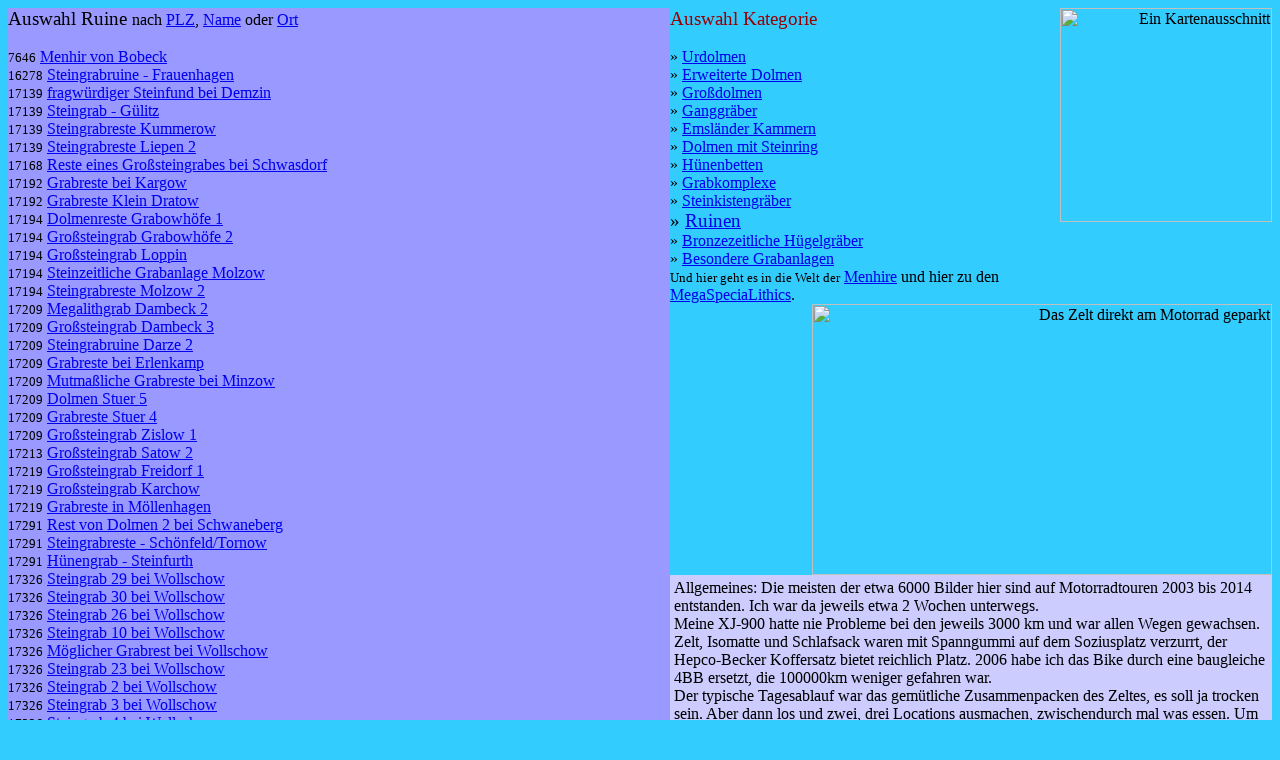

--- FILE ---
content_type: text/html; charset=ISO-8859-1
request_url: https://rserv.de/gg/camp.php?p=7&o=487&c=r&l=d&x=i&s=p
body_size: 5394
content:
<!DOCTYPE html PUBLIC "-//W3C//DTD HTML 4.01 Transitional//EN">
<html>
<head>
       
  <title>camp - Navigieren zwischen den Dolmen</title>
<META name="description" content="zerstörte Grabanlagen zerfallene Steingräber megalithische Großsteingräber  Grosssteingräber jungsteinzeitliche Steingrabruinen steinzeitliche Grabruinen in Deutschland">
<META name="keywords" content="Bilder Fotos Archiv Trichterbecherkultur Megalithen Sippengr&auml;ber Vorgeschichte Deutschland pr&auml;historisch zerstörte Grabanlagen zerfallene Steingräber megalithische Großsteingräber  Grosssteingräber jungsteinzeitliche Steingrabruinen steinzeitliche Grabruinen">
  <meta http-equiv="content-type" content="text/html; charset=ISO-8859-1">
  <meta NAME="title" CONTENT="Ruinen">
  <meta NAME="Author" CONTENT="Klaus R&auml;decke">
  <meta NAME="Publisher" CONTENT="Klaus R&auml;decke">
  <meta NAME="Copyright" CONTENT="Klaus R&auml;decke">
  <meta NAME="page-topic" CONTENT="bilder Ruinen">
  <meta NAME="audience" CONTENT=" All ">
<meta NAME="Language" CONTENT="deutsch">
		<meta NAME="Content-Language" CONTENT="de GERMAN"></head>
  <body bgcolor="#33ccff">
<p><a href="camp.php?p=7&amp;o=487&amp;c=r&amp;l=d&amp;s=p&amp;x=i" accesskey="d"></a><a href="camp.php?p=7&amp;o=487&amp;c=r&amp;l=e&amp;s=p&amp;x=i" accesskey="e"></a><a href="camp.php?p=7&amp;o=487&amp;c=r&amp;l=h&amp;s=p&amp;x=i" accesskey="w"></a><a href="../index.php?p=7&amp;o=487&amp;c=r&amp;l=d&amp;x=i" accesskey="h"></a></p>
<table cellpadding="0" cellspacing="0" border="0" width="100%"
>
   <tbody>
     <tr>
       <td valign="top" bgcolor="#9999ff">
       <big>
Auswahl Ruine
</big> nach <a href="camp.php?p=7&amp;o=487&amp;c=r&amp;l=d&amp;x=i&amp;s=p">PLZ</a>, <a href="camp.php?p=7&amp;o=487&amp;c=r&amp;l=d&amp;x=i&amp;s=n">Name</a> oder <a href="camp.php?p=7&amp;o=487&amp;c=r&amp;l=d&amp;x=i&amp;s=o">Ort</a>
<br><br><small>7646</small> <a href="index.php?p=0&amp;o=929&amp;c=r&amp;l=d&amp;x=i&amp;s=p">Menhir von Bobeck
</a><br>
<small>16278</small> <a href="index.php?p=0&amp;o=287&amp;c=r&amp;l=d&amp;x=i&amp;s=p">Steingrabruine - Frauenhagen
</a><br>
<small>17139</small> <a href="index.php?p=0&amp;o=654&amp;c=r&amp;l=d&amp;x=i&amp;s=p">fragwürdiger Steinfund bei Demzin
</a><br>
<small>17139</small> <a href="index.php?p=0&amp;o=312&amp;c=r&amp;l=d&amp;x=i&amp;s=p">Steingrab - Gülitz
</a><br>
<small>17139</small> <a href="index.php?p=0&amp;o=653&amp;c=r&amp;l=d&amp;x=i&amp;s=p">Steingrabreste Kummerow
</a><br>
<small>17139</small> <a href="index.php?p=0&amp;o=652&amp;c=r&amp;l=d&amp;x=i&amp;s=p">Steingrabreste Liepen 2
</a><br>
<small>17168</small> <a href="index.php?p=0&amp;o=667&amp;c=r&amp;l=d&amp;x=i&amp;s=p">Reste eines Großsteingrabes bei Schwasdorf
</a><br>
<small>17192</small> <a href="index.php?p=0&amp;o=612&amp;c=r&amp;l=d&amp;x=i&amp;s=p">Grabreste bei Kargow
</a><br>
<small>17192</small> <a href="index.php?p=0&amp;o=613&amp;c=r&amp;l=d&amp;x=i&amp;s=p">Grabreste Klein Dratow
</a><br>
<small>17194</small> <a href="index.php?p=0&amp;o=328&amp;c=r&amp;l=d&amp;x=i&amp;s=p">Dolmenreste Grabowhöfe 1
</a><br>
<small>17194</small> <a href="index.php?p=0&amp;o=629&amp;c=r&amp;l=d&amp;x=i&amp;s=p">Großsteingrab Grabowhöfe 2
</a><br>
<small>17194</small> <a href="index.php?p=0&amp;o=631&amp;c=r&amp;l=d&amp;x=i&amp;s=p">Großsteingrab Loppin
</a><br>
<small>17194</small> <a href="index.php?p=0&amp;o=648&amp;c=r&amp;l=d&amp;x=i&amp;s=p">Steinzeitliche Grabanlage Molzow
</a><br>
<small>17194</small> <a href="index.php?p=0&amp;o=649&amp;c=r&amp;l=d&amp;x=i&amp;s=p">Steingrabreste Molzow 2
</a><br>
<small>17209</small> <a href="index.php?p=0&amp;o=605&amp;c=r&amp;l=d&amp;x=i&amp;s=p">Megalithgrab Dambeck 2
</a><br>
<small>17209</small> <a href="index.php?p=0&amp;o=606&amp;c=r&amp;l=d&amp;x=i&amp;s=p">Großsteingrab Dambeck 3
</a><br>
<small>17209</small> <a href="index.php?p=0&amp;o=623&amp;c=r&amp;l=d&amp;x=i&amp;s=p">Steingrabruine Darze 2
</a><br>
<small>17209</small> <a href="index.php?p=0&amp;o=609&amp;c=r&amp;l=d&amp;x=i&amp;s=p">Grabreste bei Erlenkamp
</a><br>
<small>17209</small> <a href="index.php?p=0&amp;o=608&amp;c=r&amp;l=d&amp;x=i&amp;s=p">Mutmaßliche Grabreste bei Minzow
</a><br>
<small>17209</small> <a href="index.php?p=0&amp;o=625&amp;c=r&amp;l=d&amp;x=i&amp;s=p">Dolmen Stuer 5
</a><br>
<small>17209</small> <a href="index.php?p=0&amp;o=627&amp;c=r&amp;l=d&amp;x=i&amp;s=p">Grabreste Stuer 4
</a><br>
<small>17209</small> <a href="index.php?p=0&amp;o=637&amp;c=r&amp;l=d&amp;x=i&amp;s=p">Großsteingrab Zislow 1
</a><br>
<small>17213</small> <a href="index.php?p=0&amp;o=639&amp;c=r&amp;l=d&amp;x=i&amp;s=p">Großsteingrab Satow 2
</a><br>
<small>17219</small> <a href="index.php?p=0&amp;o=615&amp;c=r&amp;l=d&amp;x=i&amp;s=p">Großsteingrab Freidorf 1
</a><br>
<small>17219</small> <a href="index.php?p=0&amp;o=611&amp;c=r&amp;l=d&amp;x=i&amp;s=p">Großsteingrab Karchow
</a><br>
<small>17219</small> <a href="index.php?p=0&amp;o=617&amp;c=r&amp;l=d&amp;x=i&amp;s=p">Grabreste in Möllenhagen
</a><br>
<small>17291</small> <a href="index.php?p=0&amp;o=978&amp;c=r&amp;l=d&amp;x=i&amp;s=p">Rest von Dolmen 2 bei Schwaneberg
</a><br>
<small>17291</small> <a href="index.php?p=0&amp;o=294&amp;c=r&amp;l=d&amp;x=i&amp;s=p">Steingrabreste - Schönfeld/Tornow
</a><br>
<small>17291</small> <a href="index.php?p=0&amp;o=290&amp;c=r&amp;l=d&amp;x=i&amp;s=p">Hünengrab - Steinfurth
</a><br>
<small>17326</small> <a href="index.php?p=0&amp;o=987&amp;c=r&amp;l=d&amp;x=i&amp;s=p">Steingrab 29 bei Wollschow
</a><br>
<small>17326</small> <a href="index.php?p=0&amp;o=988&amp;c=r&amp;l=d&amp;x=i&amp;s=p">Steingrab 30 bei Wollschow
</a><br>
<small>17326</small> <a href="index.php?p=0&amp;o=989&amp;c=r&amp;l=d&amp;x=i&amp;s=p">Steingrab 26 bei Wollschow
</a><br>
<small>17326</small> <a href="index.php?p=0&amp;o=990&amp;c=r&amp;l=d&amp;x=i&amp;s=p">Steingrab 10 bei Wollschow
</a><br>
<small>17326</small> <a href="index.php?p=0&amp;o=991&amp;c=r&amp;l=d&amp;x=i&amp;s=p">Möglicher Grabrest bei Wollschow
</a><br>
<small>17326</small> <a href="index.php?p=0&amp;o=992&amp;c=r&amp;l=d&amp;x=i&amp;s=p">Steingrab 23 bei Wollschow
</a><br>
<small>17326</small> <a href="index.php?p=0&amp;o=994&amp;c=r&amp;l=d&amp;x=i&amp;s=p">Steingrab 2 bei Wollschow
</a><br>
<small>17326</small> <a href="index.php?p=0&amp;o=995&amp;c=r&amp;l=d&amp;x=i&amp;s=p">Steingrab 3 bei Wollschow
</a><br>
<small>17326</small> <a href="index.php?p=0&amp;o=996&amp;c=r&amp;l=d&amp;x=i&amp;s=p">Steingrab 4 bei Wollschow
</a><br>
<small>17326</small> <a href="index.php?p=0&amp;o=997&amp;c=r&amp;l=d&amp;x=i&amp;s=p">Steingrab 5 bei Wollschow
</a><br>
<small>17326</small> <a href="index.php?p=0&amp;o=998&amp;c=r&amp;l=d&amp;x=i&amp;s=p">Steingrab 6 bei Wollschow
</a><br>
<small>17326</small> <a href="index.php?p=0&amp;o=999&amp;c=r&amp;l=d&amp;x=i&amp;s=p">Möglicher Grabrest bei Wollschow
</a><br>
<small>17326</small> <a href="index.php?p=0&amp;o=1000&amp;c=r&amp;l=d&amp;x=i&amp;s=p">Steingrab bei Wollschow
</a><br>
<small>17326</small> <a href="index.php?p=0&amp;o=1001&amp;c=r&amp;l=d&amp;x=i&amp;s=p">Steingrab 11 bei Wollschow
</a><br>
<small>17326</small> <a href="index.php?p=0&amp;o=1002&amp;c=r&amp;l=d&amp;x=i&amp;s=p">Steingrab 12 bei Wollschow
</a><br>
<small>17326</small> <a href="index.php?p=0&amp;o=1004&amp;c=r&amp;l=d&amp;x=i&amp;s=p">Schalenstein bei Wollschow
</a><br>
<small>17349</small> <a href="index.php?p=0&amp;o=301&amp;c=r&amp;l=d&amp;x=i&amp;s=p">Ganggrab - Forst Poggendorf
</a><br>
<small>17349</small> <a href="index.php?p=0&amp;o=302&amp;c=r&amp;l=d&amp;x=i&amp;s=p">Steingrabrest - Forst Poggendorf
</a><br>
<small>18059</small> <a href="index.php?p=0&amp;o=767&amp;c=r&amp;l=d&amp;x=i&amp;s=p">Grabruine 1 Ziesendorf
</a><br>
<small>18059</small> <a href="index.php?p=0&amp;o=768&amp;c=r&amp;l=d&amp;x=i&amp;s=p">Grabruine 2 Ziesendorf
</a><br>
<small>18059</small> <a href="index.php?p=0&amp;o=769&amp;c=r&amp;l=d&amp;x=i&amp;s=p">Steinkammergrab Ziesendorf
</a><br>
<small>18059</small> <a href="index.php?p=0&amp;o=770&amp;c=r&amp;l=d&amp;x=i&amp;s=p">Prähistorischer Grabhügel Ziesendorf
</a><br>
<small>18059</small> <a href="index.php?p=0&amp;o=771&amp;c=r&amp;l=d&amp;x=i&amp;s=p">Grabruine im Hügel Ziesendorf
</a><br>
<small>18249</small> <a href="index.php?p=0&amp;o=742&amp;c=r&amp;l=d&amp;x=i&amp;s=p">Steingrabrest Langen Trechow
</a><br>
<small>18249</small> <a href="index.php?p=0&amp;o=743&amp;c=r&amp;l=d&amp;x=i&amp;s=p">Dolmen 3 Zernin
</a><br>
<small>18282</small> <a href="index.php?p=0&amp;o=333&amp;c=r&amp;l=d&amp;x=i&amp;s=p">Dolmen 1 - Wilsen
</a><br>
<small>18292</small> <a href="index.php?p=0&amp;o=632&amp;c=r&amp;l=d&amp;x=i&amp;s=p">Steinzeitlicher Grabhügel Walkmöhl bei Dobbin
</a><br>
<small>18292</small> <a href="index.php?p=0&amp;o=655&amp;c=r&amp;l=d&amp;x=i&amp;s=p">Steingrabreste Serrahn
</a><br>
<small>18299</small> <a href="index.php?p=0&amp;o=660&amp;c=r&amp;l=d&amp;x=i&amp;s=p">Grabruine Diekhof
</a><br>
<small>18546</small> <a href="index.php?p=0&amp;o=811&amp;c=r&amp;l=d&amp;x=i&amp;s=p">Großsteingrab Dubnitz bei Mukran
</a><br>
<small>18546</small> <a href="index.php?p=0&amp;o=807&amp;c=r&amp;l=d&amp;x=i&amp;s=p">Großsteingrab Nardevitz
</a><br>
<small>18546</small> <a href="index.php?p=0&amp;o=803&amp;c=r&amp;l=d&amp;x=i&amp;s=p">Großsteingrab Sassnitz-Krampas 2
</a><br>
<small>18546</small> <a href="index.php?p=0&amp;o=804&amp;c=r&amp;l=d&amp;x=i&amp;s=p">Großsteingrab Sassnitz-Krampas 3
</a><br>
<small>19067</small> <a href="index.php?p=0&amp;o=726&amp;c=r&amp;l=d&amp;x=i&amp;s=p">Steingrabrest 2 Görslow
</a><br>
<small>19067</small> <a href="index.php?p=0&amp;o=727&amp;c=r&amp;l=d&amp;x=i&amp;s=p">Steingrabrest 3 Görslow
</a><br>
<small>19067</small> <a href="index.php?p=0&amp;o=728&amp;c=r&amp;l=d&amp;x=i&amp;s=p">Steingrabrest 4 Görslow
</a><br>
<small>19073</small> <a href="index.php?p=0&amp;o=723&amp;c=r&amp;l=d&amp;x=i&amp;s=p">mutmaßliches Steingrab Zülow 1
</a><br>
<small>19073</small> <a href="index.php?p=0&amp;o=724&amp;c=r&amp;l=d&amp;x=i&amp;s=p">mutmaßliches Steingrab Zülow 2
</a><br>
<small>19073</small> <a href="index.php?p=0&amp;o=725&amp;c=r&amp;l=d&amp;x=i&amp;s=p">mutmaßliches Steingrab Zülow 3
</a><br>
<small>19374</small> <a href="index.php?p=0&amp;o=781&amp;c=r&amp;l=d&amp;x=i&amp;s=p">Ruine Domsühl
</a><br>
<small>19374</small> <a href="index.php?p=0&amp;o=777&amp;c=r&amp;l=d&amp;x=i&amp;s=p">Steingrab 3 Friedrichsruhe
</a><br>
<small>19417</small> <a href="index.php?p=0&amp;o=738&amp;c=r&amp;l=d&amp;x=i&amp;s=p">Hünenbett Rothenmoor
</a><br>
<small>19417</small> <a href="index.php?p=0&amp;o=739&amp;c=r&amp;l=d&amp;x=i&amp;s=p">Steingrabrest Rothenmoor
</a><br>
<small>21368</small> <a href="index.php?p=0&amp;o=873&amp;c=r&amp;l=d&amp;x=i&amp;s=p">Großsteingrab Eimstorf
</a><br>
<small>21369</small> <a href="index.php?p=0&amp;o=843&amp;c=r&amp;l=d&amp;x=i&amp;s=p">Steingrab Nahrendorf 1
</a><br>
<small>21369</small> <a href="index.php?p=0&amp;o=844&amp;c=r&amp;l=d&amp;x=i&amp;s=p">Steingrab Nahrendorf 2
</a><br>
<small>21371</small> <a href="index.php?p=0&amp;o=845&amp;c=r&amp;l=d&amp;x=i&amp;s=p">Steingrab Tosterglope
</a><br>
<small>21371</small> <a href="index.php?p=0&amp;o=846&amp;c=r&amp;l=d&amp;x=i&amp;s=p">Langbett Tosterglope
</a><br>
<small>21376</small> <a href="index.php?p=0&amp;o=335&amp;c=r&amp;l=d&amp;x=i&amp;s=p">Grabruine bei Eyendorf
</a><br>
<small>21376</small> <a href="index.php?p=0&amp;o=232&amp;c=r&amp;l=d&amp;x=i&amp;s=p">Grabruine Lübbenstedt 1
</a><br>
<small>21376</small> <a href="index.php?p=0&amp;o=249&amp;c=r&amp;l=d&amp;x=i&amp;s=p">Grabruine Lübbenstedt 2
</a><br>
<small>21376</small> <a href="index.php?p=0&amp;o=825&amp;c=r&amp;l=d&amp;x=i&amp;s=p">Grabruine Lübbenstedt 3
</a><br>
<small>21385</small> <a href="index.php?p=0&amp;o=817&amp;c=r&amp;l=d&amp;x=i&amp;s=p">Grabreste 1 Amelinghausen
</a><br>
<small>21385</small> <a href="index.php?p=0&amp;o=818&amp;c=r&amp;l=d&amp;x=i&amp;s=p">Grabreste 2 Amelinghausen
</a><br>
<small>21385</small> <a href="index.php?p=0&amp;o=815&amp;c=r&amp;l=d&amp;x=i&amp;s=p">Grabreste Aspelhorn
</a><br>
<small>21385</small> <a href="index.php?p=0&amp;o=819&amp;c=r&amp;l=d&amp;x=i&amp;s=p">Grabreste bei Diersbüttel
</a><br>
<small>21385</small> <a href="index.php?p=0&amp;o=458&amp;c=r&amp;l=d&amp;x=i&amp;s=p">Oldendorfer Fuhrenkamp 1
</a><br>
<small>21385</small> <a href="index.php?p=0&amp;o=459&amp;c=r&amp;l=d&amp;x=i&amp;s=p">Oldendorfer Fuhrenkamp 2
</a><br>
<small>21385</small> <a href="index.php?p=0&amp;o=460&amp;c=r&amp;l=d&amp;x=i&amp;s=p">Oldendorfer Fuhrenkamp 3
</a><br>
<small>21406</small> <a href="index.php?p=0&amp;o=881&amp;c=r&amp;l=d&amp;x=i&amp;s=p">Steingrab Barnstedt
</a><br>
<small>21640</small> <a href="index.php?p=0&amp;o=39&amp;c=r&amp;l=d&amp;x=i&amp;s=p">Langbetten B und C bei Daudieck/Horneburg
</a><br>
<small>21640</small> <a href="index.php?p=0&amp;o=1047&amp;c=r&amp;l=d&amp;x=i&amp;s=p">Langbett bei Horneburg
</a><br>
<small>21776</small> <a href="index.php?p=0&amp;o=1066&amp;c=r&amp;l=d&amp;x=i&amp;s=p">Steingrab 9 Wanna
</a><br>
<small>21776</small> <a href="index.php?p=0&amp;o=1082&amp;c=r&amp;l=d&amp;x=i&amp;s=p">Steingrab 2 bei Wanna
</a><br>
<small>21776</small> <a href="index.php?p=0&amp;o=1083&amp;c=r&amp;l=d&amp;x=i&amp;s=p">Steingrab 4 bei Wanna
</a><br>
<small>23936</small> <a href="index.php?p=0&amp;o=761&amp;c=r&amp;l=d&amp;x=i&amp;s=p">Steinreste Everstorf Nord 4 bei Barendorf
</a><br>
<small>23942</small> <a href="index.php?p=0&amp;o=765&amp;c=r&amp;l=d&amp;x=i&amp;s=p">Grabrest "Feldhusen" Harkensee
</a><br>
<small>23966</small> <a href="index.php?p=0&amp;o=721&amp;c=r&amp;l=d&amp;x=i&amp;s=p">Großsteingrab Moidentin
</a><br>
<small>26197</small> <a href="index.php?p=0&amp;o=505&amp;c=r&amp;l=d&amp;x=i&amp;s=p">Großsteingrab "Huntlosen" bei Hosüne
</a><br>
<big><small>26607</small> <a href="index.php?p=0&amp;o=487&amp;c=r&amp;l=d&amp;x=i&amp;s=p">Großsteingräber "Botter, Brood und Kääs" in Tannenhausen
</a><br>
</big><small>27619</small> <a href="index.php?p=0&amp;o=1076&amp;c=r&amp;l=d&amp;x=i&amp;s=p">Steingrab bei Wehden
</a><br>
<small>27624</small> <a href="index.php?p=0&amp;o=1075&amp;c=r&amp;l=d&amp;x=i&amp;s=p">Grabhügel 5 bei Drangstedt
</a><br>
<small>27729</small> <a href="index.php?p=0&amp;o=1017&amp;c=r&amp;l=d&amp;x=i&amp;s=p">Steingrabrest Osterholz
</a><br>
<small>27777</small> <a href="index.php?p=0&amp;o=488&amp;c=r&amp;l=d&amp;x=i&amp;s=p">Hünensteine - Steinkimmen
</a><br>
<small>27777</small> <a href="index.php?p=0&amp;o=489&amp;c=r&amp;l=d&amp;x=i&amp;s=p">Grabreste - Steinkimmen
</a><br>
<small>27801</small> <a href="index.php?p=0&amp;o=497&amp;c=r&amp;l=d&amp;x=i&amp;s=p">Steingrabreste Dötlingen
</a><br>
<small>27801</small> <a href="index.php?p=0&amp;o=502&amp;c=r&amp;l=d&amp;x=i&amp;s=p">Glaner Braut 4 bei Dötlingen
</a><br>
<small>29413</small> <a href="index.php?p=0&amp;o=557&amp;c=r&amp;l=d&amp;x=i&amp;s=p">Großsteingrab 2 bei Diesdorf
</a><br>
<small>29413</small> <a href="index.php?p=0&amp;o=516&amp;c=r&amp;l=d&amp;x=i&amp;s=p">Großsteingrab 3 bei Mehmke
</a><br>
<small>29413</small> <a href="index.php?p=0&amp;o=553&amp;c=r&amp;l=d&amp;x=i&amp;s=p">Großsteingrab 1 bei Schadewohl
</a><br>
<small>29416</small> <a href="index.php?p=0&amp;o=533&amp;c=r&amp;l=d&amp;x=i&amp;s=p">Großdolmen 2 bei Wotz/Leetze
</a><br>
<small>29416</small> <a href="index.php?p=0&amp;o=538&amp;c=r&amp;l=d&amp;x=i&amp;s=p">Ganggrab 7 bei Wotz/Leetze
</a><br>
<small>29459</small> <a href="index.php?p=0&amp;o=889&amp;c=r&amp;l=d&amp;x=i&amp;s=p">Steinkammer Braudel 3
</a><br>
<small>29459</small> <a href="index.php?p=0&amp;o=891&amp;c=r&amp;l=d&amp;x=i&amp;s=p">Steinkammer Reddereitz
</a><br>
<small>29496</small> <a href="index.php?p=0&amp;o=888&amp;c=r&amp;l=d&amp;x=i&amp;s=p">Dolmen Dickfeitzen
</a><br>
<small>29496</small> <a href="index.php?p=0&amp;o=887&amp;c=r&amp;l=d&amp;x=i&amp;s=p">Steingrab Gohlau
</a><br>
<small>29582</small> <a href="index.php?p=0&amp;o=11&amp;c=r&amp;l=d&amp;x=i&amp;s=p">Steingrabreste bei Barusen/Flugplatz
</a><br>
<small>29584</small> <a href="index.php?p=0&amp;o=863&amp;c=r&amp;l=d&amp;x=i&amp;s=p">Steingrab bei Groß Thondorf
</a><br>
<small>29584</small> <a href="index.php?p=0&amp;o=861&amp;c=r&amp;l=d&amp;x=i&amp;s=p">Steingrab Kettelstorf 1
</a><br>
<small>29584</small> <a href="index.php?p=0&amp;o=862&amp;c=r&amp;l=d&amp;x=i&amp;s=p">Steinkammergrab Kettelstorf 2
</a><br>
<small>29646</small> <a href="index.php?p=0&amp;o=18&amp;c=r&amp;l=d&amp;x=i&amp;s=p">Steingrabreste am Wilseder Berg
</a><br>
<small>38489</small> <a href="index.php?p=0&amp;o=545&amp;c=r&amp;l=d&amp;x=i&amp;s=p">Grabruine 1 Tangeln
</a><br>
<small>38489</small> <a href="index.php?p=0&amp;o=549&amp;c=r&amp;l=d&amp;x=i&amp;s=p">Großsteingrab 4 bei Tangeln
</a><br>
<small>39343</small> <a href="index.php?p=0&amp;o=6&amp;c=r&amp;l=d&amp;x=i&amp;s=p">Steingrabreste im Haldenslebener Forst
</a><br>
<small>39343</small> <a href="index.php?p=0&amp;o=567&amp;c=r&amp;l=d&amp;x=i&amp;s=p">Goldener Ritter
</a><br>
<small>39343</small> <a href="index.php?p=0&amp;o=569&amp;c=r&amp;l=d&amp;x=i&amp;s=p">Großsteingrab im Haldenslebener Forst
</a><br>
<small>39343</small> <a href="index.php?p=0&amp;o=570&amp;c=r&amp;l=d&amp;x=i&amp;s=p">Großsteingrab im Haldenslebener Forst
</a><br>
<small>39343</small> <a href="index.php?p=0&amp;o=571&amp;c=r&amp;l=d&amp;x=i&amp;s=p">Großsteingrab im Haldenslebener Forst
</a><br>
<small>39343</small> <a href="index.php?p=0&amp;o=931&amp;c=r&amp;l=d&amp;x=i&amp;s=p">Großsteingrab 15 im Haldenslebener Forst
</a><br>
<small>39343</small> <a href="index.php?p=0&amp;o=932&amp;c=r&amp;l=d&amp;x=i&amp;s=p">Steingrab 3 Haldensleben
</a><br>
<small>39343</small> <a href="index.php?p=0&amp;o=933&amp;c=r&amp;l=d&amp;x=i&amp;s=p">Steingrab  8 Haldensleben
</a><br>
<small>39343</small> <a href="index.php?p=0&amp;o=934&amp;c=r&amp;l=d&amp;x=i&amp;s=p">Steingrab 31 Haldensleben
</a><br>
<small>39343</small> <a href="index.php?p=0&amp;o=936&amp;c=r&amp;l=d&amp;x=i&amp;s=p">Steingrab 6 Haldensleben
</a><br>
<small>39343</small> <a href="index.php?p=0&amp;o=937&amp;c=r&amp;l=d&amp;x=i&amp;s=p">Steingrab 32 Haldensleben
</a><br>
<small>39343</small> <a href="index.php?p=0&amp;o=938&amp;c=r&amp;l=d&amp;x=i&amp;s=p">Steingrab 40 Haldensleben
</a><br>
<small>39343</small> <a href="index.php?p=0&amp;o=939&amp;c=r&amp;l=d&amp;x=i&amp;s=p">Steingrab 24 Haldensleben
</a><br>
<small>39343</small> <a href="index.php?p=0&amp;o=941&amp;c=r&amp;l=d&amp;x=i&amp;s=p">Steingrab 22 Haldensleben
</a><br>
<small>39343</small> <a href="index.php?p=0&amp;o=942&amp;c=r&amp;l=d&amp;x=i&amp;s=p">Unbekannt Haldensleben
</a><br>
<small>39343</small> <a href="index.php?p=0&amp;o=944&amp;c=r&amp;l=d&amp;x=i&amp;s=p">Steingrab 12 Haldensleben
</a><br>
<small>39343</small> <a href="index.php?p=0&amp;o=945&amp;c=r&amp;l=d&amp;x=i&amp;s=p">Steingrab 37 Haldensleben
</a><br>
<small>39343</small> <a href="index.php?p=0&amp;o=948&amp;c=r&amp;l=d&amp;x=i&amp;s=p">SG x Haldensleben
</a><br>
<small>39343</small> <a href="index.php?p=0&amp;o=949&amp;c=r&amp;l=d&amp;x=i&amp;s=p">SG 3 Haldensleben
</a><br>
<small>39343</small> <a href="index.php?p=0&amp;o=952&amp;c=r&amp;l=d&amp;x=i&amp;s=p">SG 6 Haldensleben
</a><br>
<small>39343</small> <a href="index.php?p=0&amp;o=953&amp;c=r&amp;l=d&amp;x=i&amp;s=p">SGx3 Haldensleben
</a><br>
<small>39343</small> <a href="index.php?p=0&amp;o=954&amp;c=r&amp;l=d&amp;x=i&amp;s=p">SG 1 Haldensleben
</a><br>
<small>39343</small> <a href="index.php?p=0&amp;o=955&amp;c=r&amp;l=d&amp;x=i&amp;s=p">Steingrab 14 Haldensleben
</a><br>
<small>39343</small> <a href="index.php?p=0&amp;o=966&amp;c=r&amp;l=d&amp;x=i&amp;s=p">Verwuchertes Ganggrab bei Haldensleben
</a><br>
<small>39365</small> <a href="index.php?p=0&amp;o=594&amp;c=r&amp;l=d&amp;x=i&amp;s=p">Grabreste Harbke 1 bei Marienborn
</a><br>
<small>39365</small> <a href="index.php?p=0&amp;o=595&amp;c=r&amp;l=d&amp;x=i&amp;s=p">Grabreste Harbke 3 bei Marienborn
</a><br>
<small>39365</small> <a href="index.php?p=0&amp;o=983&amp;c=r&amp;l=d&amp;x=i&amp;s=p">Steingrabrest Marienborn
</a><br>
<small>39365</small> <a href="index.php?p=0&amp;o=985&amp;c=r&amp;l=d&amp;x=i&amp;s=p">Steingrab 2 Marienborn
</a><br>
<small>39606</small> <a href="index.php?p=0&amp;o=523&amp;c=r&amp;l=d&amp;x=i&amp;s=p">Hühnengrab Beesewege
</a><br>
<small>39606</small> <a href="index.php?p=0&amp;o=598&amp;c=r&amp;l=d&amp;x=i&amp;s=p">Grabreste Heidenkrippe bei Erxleben
</a><br>
<small>44534</small> <a href="index.php?p=0&amp;o=424&amp;c=r&amp;l=d&amp;x=i&amp;s=p">Alstedder Hünengrab
</a><br>
<small>48488</small> <a href="index.php?p=0&amp;o=102&amp;c=r&amp;l=d&amp;x=i&amp;s=p">Mehringer Steine 3
</a><br>
<small>48488</small> <a href="index.php?p=0&amp;o=104&amp;c=r&amp;l=d&amp;x=i&amp;s=p">Mehringer Steine 1
</a><br>
<small>49090</small> <a href="index.php?p=0&amp;o=72&amp;c=r&amp;l=d&amp;x=i&amp;s=p">Großsteingrab Oedessteine im Nettetal/Haste
</a><br>
<small>49090</small> <a href="index.php?p=0&amp;o=428&amp;c=r&amp;l=d&amp;x=i&amp;s=p">Kleine Karlsteine bei Haste
</a><br>
<small>49134</small> <a href="index.php?p=0&amp;o=73&amp;c=r&amp;l=d&amp;x=i&amp;s=p">Helmichsteine bei Wallenhorst-Rulle
</a><br>
<small>49143</small> <a href="index.php?p=0&amp;o=101&amp;c=r&amp;l=d&amp;x=i&amp;s=p">Steingrab 1 von Krevinghausen
</a><br>
<small>49179</small> <a href="index.php?p=0&amp;o=96&amp;c=r&amp;l=d&amp;x=i&amp;s=p">Dübberort Nord bei Ostercappeln
</a><br>
<small>49401</small> <a href="index.php?p=0&amp;o=430&amp;c=r&amp;l=d&amp;x=i&amp;s=p">Großsteingrab Clemens-August-Dorf 2
</a><br>
<small>49509</small> <a href="index.php?p=0&amp;o=367&amp;c=r&amp;l=d&amp;x=i&amp;s=p">Kammergrab 1 - Espel
</a><br>
<small>49565</small> <a href="index.php?p=0&amp;o=68&amp;c=r&amp;l=d&amp;x=i&amp;s=p">Großsteingrab bei der Roten Mühle
</a><br>
<small>49565</small> <a href="index.php?p=0&amp;o=64&amp;c=r&amp;l=d&amp;x=i&amp;s=p">Die großen Steine auf dem Goldesch bei Ueffeln
</a><br>
<small>49577</small> <a href="index.php?p=0&amp;o=57&amp;c=r&amp;l=d&amp;x=i&amp;s=p">Großsteingrab Reinecke bei Grumfeld
</a><br>
<small>49577</small> <a href="index.php?p=0&amp;o=58&amp;c=r&amp;l=d&amp;x=i&amp;s=p">Großsteingrab Meyer bei Grumfeld
</a><br>
<small>49577</small> <a href="index.php?p=0&amp;o=681&amp;c=r&amp;l=d&amp;x=i&amp;s=p">Steineinbauten aus Eggermühlen-Besten in Grumfeld
</a><br>
<small>49584</small> <a href="index.php?p=0&amp;o=109&amp;c=r&amp;l=d&amp;x=i&amp;s=p">Grabruine Bockraden bei Bippen
</a><br>
<small>49626</small> <a href="index.php?p=0&amp;o=700&amp;c=r&amp;l=d&amp;x=i&amp;s=p">Grabreste 9 bei Bentlage
</a><br>
<small>49626</small> <a href="index.php?p=0&amp;o=438&amp;c=r&amp;l=d&amp;x=i&amp;s=p">Großsteingrab Hexentanzplatz bei Bippen
</a><br>
<small>49626</small> <a href="index.php?p=0&amp;o=689&amp;c=r&amp;l=d&amp;x=i&amp;s=p">Steinreste Grab 7 bei Bippen
</a><br>
<small>49626</small> <a href="index.php?p=0&amp;o=690&amp;c=r&amp;l=d&amp;x=i&amp;s=p">Steinreste Grab 8 bei Bippen
</a><br>
<small>49626</small> <a href="index.php?p=0&amp;o=691&amp;c=r&amp;l=d&amp;x=i&amp;s=p">Steinreste Grab 1 bei Bippen
</a><br>
<small>49626</small> <a href="index.php?p=0&amp;o=692&amp;c=r&amp;l=d&amp;x=i&amp;s=p">Steinreste Grab 2 bei Bippen
</a><br>
<small>49626</small> <a href="index.php?p=0&amp;o=693&amp;c=r&amp;l=d&amp;x=i&amp;s=p">Steinreste eines Grabes bei Bippen
</a><br>
<small>49626</small> <a href="index.php?p=0&amp;o=694&amp;c=r&amp;l=d&amp;x=i&amp;s=p">Steinreste Grab 4 bei Bippen
</a><br>
<small>49626</small> <a href="index.php?p=0&amp;o=695&amp;c=r&amp;l=d&amp;x=i&amp;s=p">Steinreste Grab 5 bei Bippen
</a><br>
<small>49626</small> <a href="index.php?p=0&amp;o=110&amp;c=r&amp;l=d&amp;x=i&amp;s=p">Großsteingrab Börstel bei Berge
</a><br>
<small>49685</small> <a href="index.php?p=0&amp;o=75&amp;c=r&amp;l=d&amp;x=i&amp;s=p">Kleine Sloopsteene
</a><br>
<small>49757</small> <a href="index.php?p=0&amp;o=131&amp;c=r&amp;l=d&amp;x=i&amp;s=p">Großsteingrab an der "Kölkesdose" bei Lahn/Emsland
</a><br>
<small>49757</small> <a href="index.php?p=0&amp;o=130&amp;c=r&amp;l=d&amp;x=i&amp;s=p">Großsteingrab Ostenwalde II
</a><br>
<small>49762</small> <a href="index.php?p=0&amp;o=365&amp;c=r&amp;l=d&amp;x=i&amp;s=p">Großsteingrab - Hilter
</a><br>
<small>49774</small> <a href="index.php?p=0&amp;o=111&amp;c=r&amp;l=d&amp;x=i&amp;s=p">Reste bei Lähden/Hundorf
</a><br>
<small>49777</small> <a href="index.php?p=0&amp;o=453&amp;c=r&amp;l=d&amp;x=i&amp;s=p">Großsteingräber Groß Berßen
</a><br>
<small>49777</small> <a href="index.php?p=0&amp;o=454&amp;c=r&amp;l=d&amp;x=i&amp;s=p">Großsteingrab Groß Berßen 13
</a><br>
<small>49777</small> <a href="index.php?p=0&amp;o=709&amp;c=r&amp;l=d&amp;x=i&amp;s=p">Großsteingrabrest Groß Berßen
</a><br>
<small>49777</small> <a href="index.php?p=0&amp;o=475&amp;c=r&amp;l=d&amp;x=i&amp;s=p">Am Gut Sprakelerwald bei Stavern
</a><br>
<small>49777</small> <a href="index.php?p=0&amp;o=684&amp;c=r&amp;l=d&amp;x=i&amp;s=p">Sprakeler Wald Groß Stavern
</a><br>
<small>49777</small> <a href="index.php?p=0&amp;o=448&amp;c=r&amp;l=d&amp;x=i&amp;s=p">Großsteingrab bei Lohefeld
</a><br>
<small>49777</small> <a href="index.php?p=0&amp;o=452&amp;c=r&amp;l=d&amp;x=i&amp;s=p">Großsteingrab bei der Siedlung Groß Berßen
</a><br>
<small>54314</small> <a href="index.php?p=0&amp;o=917&amp;c=r&amp;l=d&amp;x=i&amp;s=p">Grabruine bei Zerf
</a><br>
<small>66851</small> <a href="index.php?p=0&amp;o=925&amp;c=r&amp;l=d&amp;x=i&amp;s=p">Grabreste bei Bann
</a><br>
<small>79739</small> <a href="index.php?p=0&amp;o=828&amp;c=r&amp;l=d&amp;x=i&amp;s=p">Heidenstein in Schwörstadt
</a><br>
</td>
       <td valign="top">       
      <table cellpadding="0" cellspacing="0" border="0" width="100%">
         <tbody>
           <tr>
             <td valign="top" width="460">             
            <table cellpadding="0" cellspacing="0" border="0" width="100%">
               <tbody>
                 <tr>
                   <td valign="top"><font color="#990000"><big>Auswahl Kategorie</big></font><br>
                   <br>&raquo; <a href="camp.php?p=7&amp;o=487&amp;c=u&amp;l=d&amp;x=i&amp;s=p">Urdolmen
</a><br>
&raquo; <a href="camp.php?p=7&amp;o=487&amp;c=q&amp;l=d&amp;x=i&amp;s=p">Erweiterte Dolmen
</a><br>
&raquo; <a href="camp.php?p=7&amp;o=487&amp;c=d&amp;l=d&amp;x=i&amp;s=p">Großdolmen
</a><br>
&raquo; <a href="camp.php?p=7&amp;o=487&amp;c=g&amp;l=d&amp;x=i&amp;s=p">Ganggräber
</a><br>
&raquo; <a href="camp.php?p=7&amp;o=487&amp;c=e&amp;l=d&amp;x=i&amp;s=p">Emsländer Kammern
</a><br>
&raquo; <a href="camp.php?p=7&amp;o=487&amp;c=x&amp;l=d&amp;x=i&amp;s=p">Dolmen mit Steinring
</a><br>
&raquo; <a href="camp.php?p=7&amp;o=487&amp;c=h&amp;l=d&amp;x=i&amp;s=p">Hünenbetten
</a><br>
&raquo; <a href="camp.php?p=7&amp;o=487&amp;c=y&amp;l=d&amp;x=i&amp;s=p">Grabkomplexe
</a><br>
&raquo; <a href="camp.php?p=7&amp;o=487&amp;c=t&amp;l=d&amp;x=i&amp;s=p">Steinkistengr&auml;ber
</a><br>
<big>&raquo; <a href="camp.php?p=7&amp;o=487&amp;c=r&amp;l=d&amp;x=i&amp;s=p">Ruinen
</a><br>
</big>&raquo; <a href="camp.php?p=7&amp;o=487&amp;c=b&amp;l=d&amp;x=i&amp;s=p">Bronzezeitliche Hügelgr&auml;ber
</a><br>
&raquo; <a href="camp.php?p=7&amp;o=487&amp;c=a&amp;l=d&amp;x=i&amp;s=p">Besondere Grabanlagen
</a><br>
<small>Und hier geht es in die Welt der</small>
		    <a href="../hp/camp.php?l=d&amp;x=i&amp;s=p">Menhire</a> und hier zu den <a href="../sp/camp.php?l=d&amp;x=i&amp;s=p">MegaSpeciaLithics</a>.
                   </td>
                   <td valign="top" align="right" width="212"><img
 src="img/chart_melzingen.jpg" alt="Ein Kartenausschnitt" width="212"
 height="214">                    </td>
                 </tr>
              </tbody>             
            </table>
             </td>
           </tr>
           <tr align="right">
             <td valign="top" width="460"><img src="img/camp1.jpg"
 alt="Das Zelt direkt am Motorrad geparkt" width="460" height="271">
             </td>
           </tr>
	   <tr>
             <td valign="top" width="460" bgcolor="#ccccff">
            <table cellpadding="4" cellspacing="0" border="0" width="100%">
	    <tr><td valign="top">Allgemeines:
Die meisten der etwa 6000 Bilder hier sind auf Motorradtouren 2003 bis 2014 entstanden.
Ich war da jeweils etwa 2 Wochen unterwegs.<br>Meine XJ-900 hatte nie Probleme bei den jeweils 3000 km und war allen Wegen gewachsen. 
Zelt, Isomatte und Schlafsack waren mit Spanngummi auf dem Soziusplatz verzurrt, 
der Hepco-Becker Koffersatz bietet reichlich Platz. 2006 habe ich das Bike durch eine baugleiche 4BB ersetzt, die 100000km weniger gefahren war.<br>
 Der typische Tagesablauf war das gem&uuml;tliche Zusammenpacken des Zeltes, 
es soll ja trocken sein. Aber dann los und zwei, drei Locations ausmachen, 
zwischendurch mal was essen. Um 5 o'clock wird es Zeit den n&auml;chsten Zeltplatz
anzusteuern, Akkus checken und Platz in den Koffern machen um was einzukaufen.
Dann noch ein paar Locations suchen so bis 8. Dann wird es Zeit ins Camp
zur&uuml;ckzufahren um aufzuschreiben, wie die Dinger hiessen, und die n&auml;chste
Zeit zu planen. Ich habe intensiv recherchiert, und viele Dinge entdeckte ich vor Ort, meine "Bibliothek" und gute Karten waren gute Freunde.<br>
 Mit meiner Kamera bin ich sehr zufrieden, eine Pentax Optio 430RS. Ich hatte 
768MB Flash dabei und zwei Akkus plus Lader. Das n&auml;chste Mal nehme ich 
noch einen Akkulader f&uuml;r 12 Volt mit, weil die Laderei am Camping manchmal schwierig ist,
der Verbrauch aber hoch... <br>Leider hat es 2007 nicht mit der Fr&uuml;hjahrstour geklappt. Daf&uuml;r habe ich diesmal mit dem Auto eine gro&szlig;e Ausr&uuml;stung mitnehmen k&ouml;nnen. Interessante Panoramafotos lassen sich mit dem Camcorder mit Weitwinkel schie&szlig;en, mit Fernsteuerung und <a href="index.php?p=14&amp;o=557&amp;c=r&amp;l=d&amp;x=i">hochgehaltenem Stativ</a> kam ich auf Linsenh&ouml;he von 3,5m, plus das wo man so draufsteigen kann. Leider ist die Bildqualit&auml;t der Panasonic NV-GD500 bescheiden. Meine neue Sony NEX6 taugt mittels WLAN-Fernsteuerung auch für Höhenaufnahmen sehr gut, sie will halt erlernt sein.<br>Wer an hochaufgel&ouml;sten Bildern interessiert ist, kann sich gerne via meiner <a href="../index.php?l=d">Hauptseite</a> in
Verbindung setzen. <small><a href="../im/Wer_bin_ich.html?l=d">Impressum</a></small>
	    </tr>
            </table>
             </td>
           </tr>
        </tbody>       
      </table>
       </td>
     </tr>
   
  </tbody> 
</table>
 <br>
 <br>
</body>
</html>
